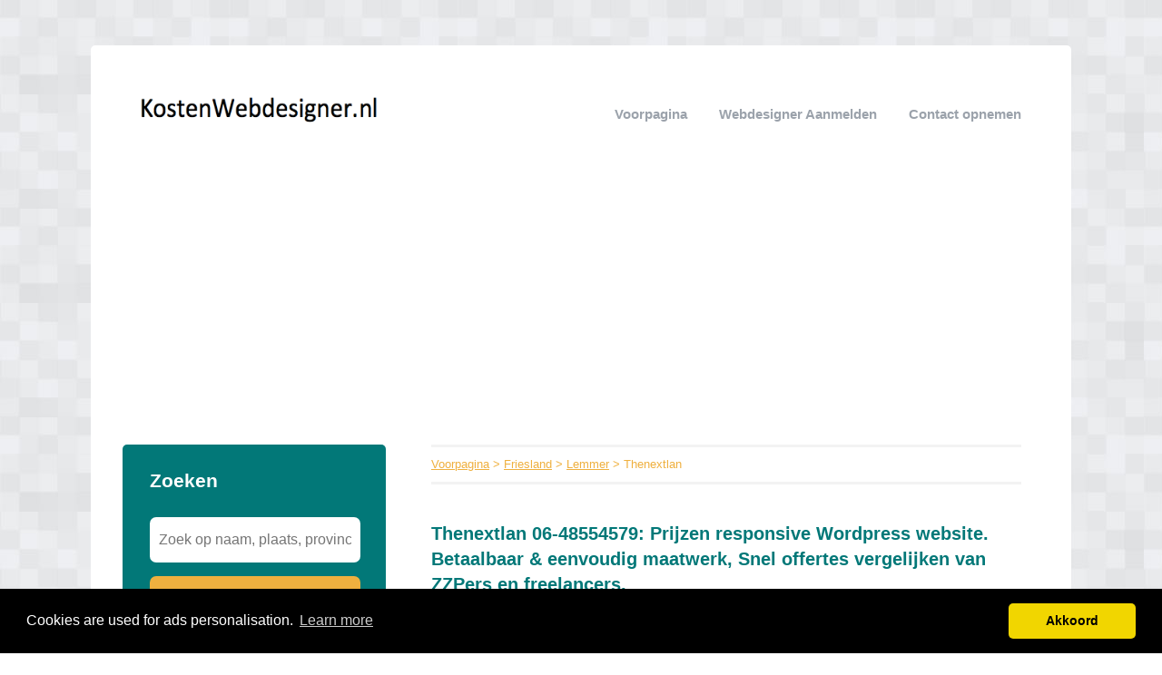

--- FILE ---
content_type: text/html; charset=utf-8
request_url: https://kostenwebdesigner.nl/friesland/lemmer/thenextlan/
body_size: 3263
content:


<!DOCTYPE html>
<html>
<head>
    <title>Thenextlan  06-48554579  </title>
    <link rel="stylesheet" href="/static/assets/css/bootstrap.css" />
    
    <link rel="stylesheet" href="/static/assets/css/php.css" />
    
    <script src="/static/assets/js/jquery-3.4.1.min.js"></script>
    <script src="/static/assets/js/common.js"></script>
    
    
    
    
    <meta charset="utf8" />
    <meta name="viewport" content="width=device-width, initial-scale=1">
    
    
    
<link rel="stylesheet" href="/static/star-ratings/css/star-ratings.7dbaee04f5df.css">
<script type="text/javascript" src="/static/star-ratings/js/dist/star-ratings.min.5bbc93aff3f4.js"></script>

    <!-- Global site tag (gtag.js) - Google Analytics -->
<script async src="https://www.googletagmanager.com/gtag/js?id=UA-115518495-13"></script>
<script>
  window.dataLayer = window.dataLayer || [];
  function gtag(){dataLayer.push(arguments);}
  gtag('js', new Date());

  gtag('config', 'UA-115518495-13');
</script>
    
<link rel="stylesheet" type="text/css" href="//cdnjs.cloudflare.com/ajax/libs/cookieconsent2/3.0.3/cookieconsent.min.css" />
<script src="//cdnjs.cloudflare.com/ajax/libs/cookieconsent2/3.0.3/cookieconsent.min.js"></script>
<script>
window.addEventListener("load", function(){
window.cookieconsent.initialise({
  "palette": {
    "popup": {
      "background": "#000",
    },
    "button": {
      "background": "#f1d600"
    }
  },
  "theme": "classic",
  "content": {
    "message": "Cookies are used for ads personalisation.",
    "dismiss": "Akkoord",
    "link": "Learn more",
    "href": "/cookies/"
  },
  "position": "bottom"
})});
</script>

</head>
<body>



<div class="root">
    <header>
        
        <div class="logo">
            <a href="/"><img src="/uploads/logo/1464584985.png" alt="logo" /></a>
        </div>
        
        <nav>
            <div class="toggle"></div>
            <ul>
                <li><a href="/">Voorpagina</a></li>
                <li style="text-transform: capitalize"><a href="//kostenwebdesigner.nl/bedrijf/toevoegen/">
                    
                    Webdesigner aanmelden
                    </a></li>
                <li><a href="//kostenwebdesigner.nl/contact/">Contact opnemen</a></li>
                
                
            </ul>
        </nav>
    </header>
    <div class="middle">
        
<div class="area left">
    <div class="toggle search">
        <div class="label">Zoeken</div>
        <div class="arrow"></div>
    </div>
    
    <div class="section search">
        <div class="title">Zoeken</div>
        <form action="//kostenwebdesigner.nl/zoeken/" method="get">
            <input type="text" name="q" placeholder="Zoek op naam, plaats, provincie" class="text-input borderless" minlength="3" required />
            
            <button class="search-button">Zoeken</button>
        </form>
    </div>
    

    

    
    <div class="toggle provinces">
        <div class="label">Selecteer provincie</div>
        <div class="arrow"></div>
    </div>
    <div class="section provinces">
        <div class="title">In provincie</div>
        <ul>
            
            <li><a href="//kostenwebdesigner.nl/drenthe/">Drenthe</a></li>
            
            <li><a href="//kostenwebdesigner.nl/flevoland/">Flevoland</a></li>
            
            <li><a href="//kostenwebdesigner.nl/friesland/">Friesland</a></li>
            
            <li><a href="//kostenwebdesigner.nl/gelderland/">Gelderland</a></li>
            
            <li><a href="//kostenwebdesigner.nl/groningen/">Groningen</a></li>
            
            <li><a href="//kostenwebdesigner.nl/limburg/">Limburg</a></li>
            
            <li><a href="//kostenwebdesigner.nl/noord-brabant/">Noord-Brabant</a></li>
            
            <li><a href="//kostenwebdesigner.nl/noord-holland/">Noord-Holland</a></li>
            
            <li><a href="//kostenwebdesigner.nl/overijssel/">Overijssel</a></li>
            
            <li><a href="//kostenwebdesigner.nl/utrecht/">Utrecht</a></li>
            
            <li><a href="//kostenwebdesigner.nl/zeeland/">Zeeland</a></li>
            
            <li><a href="//kostenwebdesigner.nl/zuid-holland/">Zuid-Holland</a></li>
            
        </ul>
    </div>
    

    
    
    <div class="section menu nearby">
        <div class="title">
            
                In de buurt van 'Thenextlan'
            
        </div>
        
        <div class="item">
            <div class="distance">0.24 km</div>
            <div class="link"><a href="//kostenwebdesigner.nl/friesland/lemmer/kiss-computer-service-training/">Kiss Computer Service &amp; Training</a></div>
        </div>
        
        <div class="item">
            <div class="distance">0.58 km</div>
            <div class="link"><a href="//kostenwebdesigner.nl/friesland/lemmer/ozey-webdesign/">Ozey Webdesign</a></div>
        </div>
        
        <div class="item">
            <div class="distance">0.83 km</div>
            <div class="link"><a href="//kostenwebdesigner.nl/friesland/lemmer/webzeker-webdesign/">Webzeker Webdesign</a></div>
        </div>
        
        <div class="item">
            <div class="distance">0.84 km</div>
            <div class="link"><a href="//kostenwebdesigner.nl/friesland/lemmer/hannoveermannl/">HannoVeerman.nl</a></div>
        </div>
        
        <div class="item">
            <div class="distance">0.94 km</div>
            <div class="link"><a href="//kostenwebdesigner.nl/friesland/lemmer/nova-septem/">Nova Septem</a></div>
        </div>
        
    </div>
    
    

    
</div>

<div class="area right">
    <div class="breadcrumbs">
        <a href="/">Voorpagina</a> &gt;
        
            <a href="//kostenwebdesigner.nl/friesland/">Friesland</a> &gt;
        
            <a href="//kostenwebdesigner.nl/friesland/lemmer/">Lemmer</a> &gt;
        
        Thenextlan
    </div>
    <div class="content">
        

<div class="actions">

</div>



<div class="info-sections">
    

    
    

<div class="info-section">
    
    <h1 class="title">
        Thenextlan 06-48554579: Prijzen responsive Wordpress website. Betaalbaar & eenvoudig maatwerk, Snel offertes vergelijken van ZZPers en freelancers.
    </h1>
    
    <p class="body">
        
    </p>
</div>

    
</div>


<h1>Details</h1>
<div class="company-details" itemscope itemtype="http://schema.org/LocalBusiness">
    <meta itemprop="name" content="Thenextlan">
    <div class="table">
        <div class="detail">
            <div class="label">Adres</div>
            <div class="value" itemprop="address" itemscope itemtype="http://schema.org/PostalAddress">
                <span itemprop="streetAddress">Kievit 15</span><br/>
                <span itemprop="postalCode">8532AN</span>
                <span itemprop="addressLocality">Lemmer</span><br/>
                <span itemprop="addressRegion">Friesland</span>
            </div>
            <div class="border"></div>
        </div>
        <div class="detail">
            <div class="label">Telefoonnummer</div>
            <div class="value" itemprop="telephone">
                
                <a href="tel:06-48554579">06-48554579</a>
                
            </div>
            <div class="border"></div>
        </div>
        <!--<div class="detail">
            <div class="label">Sociale media</div>
            <div class="value">&nbsp;
                <span class='st_facebook' displayText='Facebook'></span>
                <span class='st_googleplus' displayText='Google +'></span>
                <span class='st_twitter' displayText='Tweet'></span>
            </div>
            <div class="border"></div>
        </div>-->
        <div class="detail">
            <div class="label">Navigeer naar</div>
            <div class="value">
                
                <a target="_blank" href="https://maps.google.com/maps?f=d&saddr=Current+Location&daddr=52.856995,5.69578">
                
                    Thenextlan in Lemmer
                </a>
            </div>
            <div class="border"></div>
        </div>
        <div class="detail">
            <div class="label">Website</div>
            <div class="value">
                -
            </div>
            <div class="border"></div>
        </div>
        <div class="detail">
            <div class="label">e-mail</div>
            <div class="value">-</div>
            <div class="border"></div>
        </div>
        
        <div class="detail">
            <div class="label">Beoordeling</div>
            <div class="value">

<style>
    #dsr372059706732443b983b7cb1ea1e1987 .star-ratings-rating-full, #dsr372059706732443b983b7cb1ea1e1987 .star-ratings-rating-empty {
        width: 32px;
        height: 32px;
        background: url(/static/star-ratings/images/stars.fdb9647e17f7.png) no-repeat;
        background-size: 96px;
    }

    #dsr372059706732443b983b7cb1ea1e1987 .star-ratings-rating-empty {
        background-position: -32px 0;
    }

    
</style>



<div id="dsr372059706732443b983b7cb1ea1e1987" class="star-ratings" data-max-rating="5" data-avg-rating="0,000">
    <div itemprop="aggregateRating" itemscope itemtype="http://schema.org/AggregateRating">
        <meta itemprop="worstRating" content="1">
        <meta itemprop="bestRating" content="5">
        
            <div class="star-ratings-rating-stars-container">
                <ul class="star-ratings-rating-background">
                    
                        <li>
                            
                            <a href="/ratings/15/1377252/?return=/friesland/lemmer/thenextlan/" data-score="1" class="star-ratings-rate-action">
                                <span class="star-ratings-rating-empty"></span>
                            </a>
                            
                        </li>
                    
                        <li>
                            
                            <a href="/ratings/15/1377252/?return=/friesland/lemmer/thenextlan/" data-score="2" class="star-ratings-rate-action">
                                <span class="star-ratings-rating-empty"></span>
                            </a>
                            
                        </li>
                    
                        <li>
                            
                            <a href="/ratings/15/1377252/?return=/friesland/lemmer/thenextlan/" data-score="3" class="star-ratings-rate-action">
                                <span class="star-ratings-rating-empty"></span>
                            </a>
                            
                        </li>
                    
                        <li>
                            
                            <a href="/ratings/15/1377252/?return=/friesland/lemmer/thenextlan/" data-score="4" class="star-ratings-rate-action">
                                <span class="star-ratings-rating-empty"></span>
                            </a>
                            
                        </li>
                    
                        <li>
                            
                            <a href="/ratings/15/1377252/?return=/friesland/lemmer/thenextlan/" data-score="5" class="star-ratings-rate-action">
                                <span class="star-ratings-rating-empty"></span>
                            </a>
                            
                        </li>
                    
                </ul>

                <ul class="star-ratings-rating-foreground" style="width: 0%">
                    
                        <li>
                        
                        <a href="/ratings/15/1377252/?return=/friesland/lemmer/thenextlan/" data-score="1" class="star-ratings-rate-action">
                            <span class="star-ratings-rating-full"></span>
                        </a>
                        
                        </li>
                    
                        <li>
                        
                        <a href="/ratings/15/1377252/?return=/friesland/lemmer/thenextlan/" data-score="2" class="star-ratings-rate-action">
                            <span class="star-ratings-rating-full"></span>
                        </a>
                        
                        </li>
                    
                        <li>
                        
                        <a href="/ratings/15/1377252/?return=/friesland/lemmer/thenextlan/" data-score="3" class="star-ratings-rate-action">
                            <span class="star-ratings-rating-full"></span>
                        </a>
                        
                        </li>
                    
                        <li>
                        
                        <a href="/ratings/15/1377252/?return=/friesland/lemmer/thenextlan/" data-score="4" class="star-ratings-rate-action">
                            <span class="star-ratings-rating-full"></span>
                        </a>
                        
                        </li>
                    
                        <li>
                        
                        <a href="/ratings/15/1377252/?return=/friesland/lemmer/thenextlan/" data-score="5" class="star-ratings-rate-action">
                            <span class="star-ratings-rating-full"></span>
                        </a>
                        
                        </li>
                    
                </ul>
            </div>
        
        
        
        <div class="star-ratings-rating-average">Gemiddeld:  <span class='star-ratings-rating-value' itemprop="ratingValue">0</span></div>
        
        
        <div class="star-ratings-rating-count">Aantal beoordelingen:  <span class='star-ratings-rating-value' itemprop="ratingCount">0</span></div>
        
        
        <div class="star-ratings-rating-user">Jij beoordeelde <span class='star-ratings-rating-value'>Nog niet beoordeeld</span></div>
        
        
        <div class="star-ratings-errors"></div>
        
    </div>
</div>

</div>
            <div class="border"></div>
        </div>
    </div>
    
    <a target="_blank" href="https://maps.google.com/maps?f=d&saddr=Current+Location&daddr=52.856995,5.69578"><img src="/media/maps/92/9244a09fc32f98362bf86b4a83cbc595f386d35d0da48ddbfab56e88afbf6015.png" class="map" style="background-color: white !important;"></a>
    
    </div>
</div>



<div class="info-sections">
    

    
    

<div class="info-section">
    
    <h1 class="title">
        
    </h1>
    
    <p class="body">
        <a href="https://kostenwebdesigner.nl/p/Gratis-Webdesigner-Offertes-ontvangen/"><img border="0" data-original-height="250" data-original-width="300" src="https://kostenwebdesigner.nl/media/filer_public/76/33/7633072e-045e-4bcd-9117-9ff9c44e1cfc/kostenwebdesignernl.png
" /></a>
<br><br>✅ TIP: ( Vergelijk altijd voordat u koopt )<br>
<a href="https://kostenwebdesigner.nl/p/Gratis-Webdesigner-Offertes-ontvangen/">Vergelijk 5 Webdesingers in uw regio en bespaar tot 40% in slechts 2 minuten tijd!
</a>
    </p>
</div>

    
    

<div class="info-section">
    
    <h1 class="title">
        
    </h1>
    
    <p class="body">
        <script async src="//pagead2.googlesyndication.com/pagead/js/adsbygoogle.js"></script>
<!-- responsive-8 -->
<ins class="adsbygoogle"
     style="display:block"
     data-ad-client="ca-pub-1164977516474335"
     data-ad-slot="3444192005"
     data-ad-format="auto"></ins>
<script>
(adsbygoogle = window.adsbygoogle || []).push({});
</script>
    </p>
</div>

    
</div>


<div class="edit-company">
    Gegevens onjuist of niet volledig?

    <a href="//kostenwebdesigner.nl/bedrijf/1377252/wijzigen/">Wijzig gegevens</a>
    <a href="//kostenwebdesigner.nl/bedrijf/1377252/verwijderen/">Bedrijfsgegevens verwijderen</a>
</div>










<script type="text/javascript" src="https://w.sharethis.com/button/buttons.js"></script>
<script type="text/javascript">stLight.options({publisher: "ur-35f96285-208b-af73-9bb9-9b4a778ef5e8", doNotHash: false, doNotCopy: false, hashAddressBar: false});</script>



    </div>
</div>

    </div>
    
    <footer>
        
        <div class="right"><a href="//kostenwebdesigner.nl/p/Gratis-Webdesigner-Offertes-ontvangen/" target="_self">Gratis Webdesigner Offertes ontvangen</a></div>
        
        <div class="right"><a href="//kostenwebdesigner.nl/p/disclaimer/" target="_self">Disclaimer</a></div>
        
        <div class="copyright"><a href="/">&copy; 2026 kosten webdesigner</a></div>
    </footer>
    
</div>



</body>
</html>


--- FILE ---
content_type: text/html; charset=utf-8
request_url: https://www.google.com/recaptcha/api2/aframe
body_size: 269
content:
<!DOCTYPE HTML><html><head><meta http-equiv="content-type" content="text/html; charset=UTF-8"></head><body><script nonce="Zv5_1ZYFEm7GByX-YT2sXw">/** Anti-fraud and anti-abuse applications only. See google.com/recaptcha */ try{var clients={'sodar':'https://pagead2.googlesyndication.com/pagead/sodar?'};window.addEventListener("message",function(a){try{if(a.source===window.parent){var b=JSON.parse(a.data);var c=clients[b['id']];if(c){var d=document.createElement('img');d.src=c+b['params']+'&rc='+(localStorage.getItem("rc::a")?sessionStorage.getItem("rc::b"):"");window.document.body.appendChild(d);sessionStorage.setItem("rc::e",parseInt(sessionStorage.getItem("rc::e")||0)+1);localStorage.setItem("rc::h",'1768349171853');}}}catch(b){}});window.parent.postMessage("_grecaptcha_ready", "*");}catch(b){}</script></body></html>